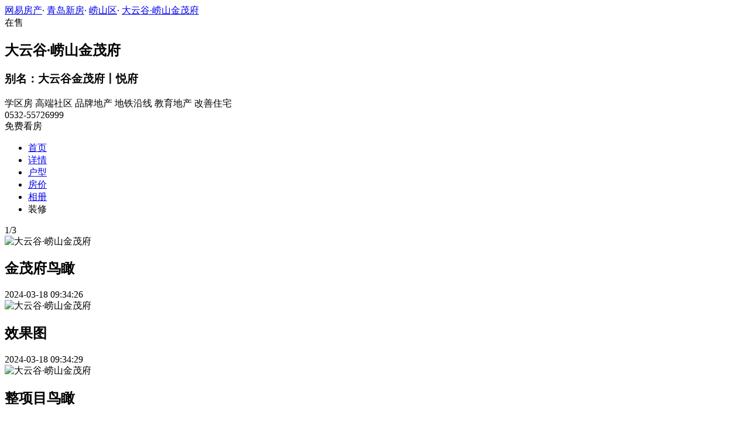

--- FILE ---
content_type: text/html;charset=UTF-8
request_url: https://xf.house.163.com/qd/photo/CKWS.html?name=p031
body_size: 11238
content:

<!DOCTYPE html>
<html>
<head>
    <meta charset="utf-8">
    <meta name="keywords" content="大云谷·崂山金茂府,青岛大云谷·崂山金茂府,大云谷·崂山金茂府交通图,大云谷·崂山金茂府周边配套,大云谷·崂山金茂府项目现场,大云谷·崂山金茂府样板间,大云谷·崂山金茂府平面图,大云谷·崂山金茂府户型图" />
    <meta name="description" content="青岛网易房产为您提供大云谷·崂山金茂府各类图片，如效果图、实景图、交通图、周边配套、项目现场、样板间、平面图、户型图等，让您近距离真实的了解大云谷·崂山金茂府楼盘，买新房尽在青岛网易房产!" />
    <title>大云谷·崂山金茂府_青岛大云谷·崂山金茂府配套实景图，样板间，效果图，户型图_青岛网易房产</title>
    <link rel="stylesheet" href="https://fps-pro.ws.126.net/fps-pro/frontends/lpk_pc/v274/css/common_css.css">
<script src="https://img1.cache.netease.com/f2e/libs/jquery.js" type="text/javascript"></script>
<script type="text/javascript" src="https://fps-pro.ws.126.net/fps-pro/temp/9d7ccb8526368c4bf1f5a0bf0a7376ee/swiper.4.3.0.min.js"></script>
    <link rel="stylesheet" href="https://fps-pro.ws.126.net/fps-pro/frontends/lpk_pc/v274/css/netease_service.css">
<link rel="stylesheet" type="text/css" href="https://fps-pro.ws.126.net/fps-pro/frontends/lpk_pc/v274/css/photo_detail.css">
    <style type="text/css">
        .live-link {display: block;width: 100%;}
        .live-link video {transform: translate(0,-50%);top: 50%;position: absolute;}
        .live-play {width: 80px;height: 80px;background: url(https://fps-pro.ws.126.net/fps-pro/frontends/lpk_touch/v90/images/videop.png);background-size: 100% 100%;position: absolute;left: 50%;margin-left: -40px;top: 50%;margin-top: -40px;}
        .threed-play {width: 80px;height: 80px;background: url(https://fps-pro.ws.126.net/fps-pro/frontends/lpk_touch/v90/images/3d.png);background-size: 100% 100%;position: absolute;left: 50%;margin-left: -40px;top: 50%;margin-top: -40px;}
    </style>
</head>
<body>
<!-- 固顶 fixTop -->
<!--除首页外，其他页面用的顶部-->
<script type="text/javascript" src="//xf.house.163.com/product_house_qd/xf/js/district_qd.js"></script>
<script type="text/javascript" src="//xf.house.163.com/product_house_qd/xf/js/price_qd.js"></script>
<script type="text/javascript" src="//xf.house.163.com/product_house_qd/xf/js/property_qd.js"></script>
<script type="text/javascript" src="//xf.house.163.com/product_house_qd/xf/js/huxing_qd.js"></script>
<script type="text/javascript" src="//xf.house.163.com/product_house_qd/xf/js/subway_qd.js"></script>
<script  type="text/javascript">
    var LPK_INIT_DATA = {
        city: "qd",
        cityChina: "青岛",
        productid: 'CKWS',
        housePrice: "最新报价参考均价36000元/㎡",
        lpTel: '0532-55726999',
        baseDh: '0532-55726999',
        cityTel:'4001-666-163 转 51001',
        productname: '大云谷·崂山金茂府',
        shareImg:'http://pic-bucket.ws.126.net/photo/0210/2024-03-18/ITI7GCGGPVTT0210NOS.jpg?imageView&thumbnail=400y300',
        isDatacenter:'0',
                wxProductCode:'http://house-public.ws.126.net/house-public/3992fc671eadc051ae8b9824a5ac4e3c.jpg?imageView&thumbnail=200z200&quality=100',
                groupBuyCount:"1"
    }
</script>

<div class="headPosition"></div>
<div class="head-box head-box2">

  <div class="top-bread">
    <div class="bleft-bottom">
      <a href="http://qd.house.163.com" target="_blank">网易房产</a><span class="dot">·</span>
      <a href="http://xf.house.163.com/qd/search/0-0-0-0-0-0-0-0-0-1-0-0-0-0-0-0-1-0-0-0-1.html" target="_blank">青岛新房</a><span class="dot">·</span>
      <a href="http://xf.house.163.com/qd/search/15911-0-0-0-0-0-0-0-0-1-0-0-0-0-0-0-1-0-0-0-1.html" target="_blank">崂山区</a><span class="dot">·</span>
            <a href="/qd/CKWS.html" target="_blank" class="last">大云谷·崂山金茂府</a>
    </div>
  </div>

  <div class="lp-head clearfix">
    <div class="lph-left">
      <div class="lp-status "><span>在售</span></div>
      <div class="lpk-name clearfix">
        <h2 class="big-name" title="大云谷·崂山金茂府">大云谷·崂山金茂府</h2>
                <h3 class="alias_name" title="大云谷金茂府丨悦府">别名：大云谷金茂府丨悦府</h3>
              </div>

      <div class="lpk-feature">

                                <span>学区房</span>
                        <span>高端社区</span>
                        <span>品牌地产</span>
                        <span>地铁沿线</span>
                        <span>教育地产</span>
                        <span>改善住宅</span>
                        </div>
    </div>
    <div class="lph-right">
      <div class="lp-tel">0532-55726999</div>
      <div class="btn-sign topSignUp">免费看房</div>
    </div>
  </div>

  <div class="nav-bar">
    <ul class="nav-list clearfix">
      <!--当前tab添加class current-->
      <li class="nav-content" id="topNav1">
        <a class="aNav" href="/qd/CKWS.html">首页</a>
      </li>
      <li class="nav-content" id="topNav2">
        <a class="aNav" href="/qd/housedetail/CKWS.html">详情</a>
      </li>
                  <li class="nav-content" id="topNav4">
        <a class="aNav" href="/qd/photo/view/CKWS.html">户型</a>
      </li>
            <li class="nav-content" id="topNav5" data-flag="1" data-nav="price">
        <a class="aNav" href="/qd/trend/CKWS.html">房价</a>
      </li>
            <li class="nav-content" id="topNav6">
        <a class="aNav" href="/qd/photo/CKWS.html">相册</a>
      </li>
                                    <li class="nav-content zhuangxiuNav" id="topNav10">
        <a class="aNav" target="_blank">装修</a>
      </li>
    </ul>
  </div>
</div>
<!--右侧我要提问弹框 begin-->
<div class="dialog" id="questionDialog" style="display: none;">

    <div class="dialog-con dialog-con1">
        <div class="dialog-tit dialog-tit558">我要提问
            <span class="btn-close"></span></div>
        <div class="dialog-body">
                        <!--提问列表 end-->
            <div class="sendQue-box">
              <textarea name="name" rows="3" cols="80" class="" type="text" maxlength="250" placeholder="请输入您要咨询的问题"></textarea>
              <div class="btn-send">发送</div>
            </div>
            <div class="error-reminds">
                <span class="error-icon"></span>
                <span class="error-words">请输入您要咨询的问题</span>
            </div>
        </div>
    </div>
</div>
<!--右侧我要提问弹框 end-->

<script type="text/javascript">
    if(typeof Calculator !=="undefined"  && (Calculator.pointX === 0 && Calculator.pointY === 0) && document.getElementsByClassName("indexNav7").length > 0 && document.getElementById("topNav7").length > 0){
        document.getElementById("topNav7").style.display="none";
    }
</script>
<script>
    var  headNavIndex= 'topNav6';
    document.getElementById(headNavIndex).setAttribute('class', 'current nav-content');
</script>
<div class="photoDetail clearfix">
    <div class="photoDetail-left">
                                            <div class="photo-con-outer  photo-con-curr " data-conId="1">
                    <div class="photo-con-title clearfix">
                        <div class="photo-num"><span class="photo-curr-num">1</span>/<span class="photo-total-num">3</span></div>
                    </div>
                    <div class="photo-big-img">
                                                    <div class="photo-show  photo-show-curr " data-showId="1" data-url="http://pic-bucket.ws.126.net/photo/0210/2024-03-18/ITI7GCGGPVTT0210NOS.jpg?download=A32AA3EDF7C2C9F3F4618FC78BC19789.jpg">
                                <img src="http://pic-bucket.ws.126.net/photo/0210/2024-03-18/ITI7GCGGPVTT0210NOS.jpg" alt="大云谷·崂山金茂府">
                                <div class="title-outer">
                                    <h2>金茂府鸟瞰</h2>
                                    <div class="photo-dates"><span></span>2024-03-18 09:34:26</div>
                                </div>
                            </div>
                                                                                <div class="photo-show " data-showId="2" data-url="http://pic-bucket.ws.126.net/photo/0210/2024-03-18/ITI7GCGHPVTT0210NOS.jpg?download=212F98FE43C52BEB42EFCD3D5DD94100.jpg">
                                <img src="http://pic-bucket.ws.126.net/photo/0210/2024-03-18/ITI7GCGHPVTT0210NOS.jpg" alt="大云谷·崂山金茂府">
                                <div class="title-outer">
                                    <h2>效果图</h2>
                                    <div class="photo-dates"><span></span>2024-03-18 09:34:29</div>
                                </div>
                            </div>
                                                                                <div class="photo-show " data-showId="3" data-url="http://pic-bucket.ws.126.net/photo/0210/2024-03-18/ITI7GCGIPVTT0210NOS.jpg?download=3CBB93F709162713391A004DA553AB59.jpg">
                                <img src="http://pic-bucket.ws.126.net/photo/0210/2024-03-18/ITI7GCGIPVTT0210NOS.jpg" alt="大云谷·崂山金茂府">
                                <div class="title-outer">
                                    <h2>整项目鸟瞰</h2>
                                    <div class="photo-dates"><span></span>2024-03-18 09:34:29</div>
                                </div>
                            </div>
                                                                            <div class="big-left-arrow big-left-grey-arrow"></div>
                        <div class="big-right-arrow"></div>
                        <div class="icon-outer clearfix">
                            <div class="back-opacity"></div>
                            <a href="#">
                                <div class="download-outer">
                                    <div class="icon-back-opacity"></div>
                                    <span class="download"></span>
                                </div>
                            </a>
                            <div class="blow-up-outer">
                                <div class="icon-back-opacity"></div>
                                <span class="blow-up"></span>
                            </div>
                        </div>
                    </div>
                    <div class="photo-small-img">
                        <div class="outer-box clearfix">
                                                                                            <div class="thumbnail-outer  thumbnail-curr  clearBoth" data-smallId="0">
                                                                <div class="thumbnail  thumbnail-border " data-thumbId="0">
                                    <img src="http://pic-bucket.ws.126.net/photo/0210/2024-03-18/ITI7GCGGPVTT0210NOS.jpg?imageView&thumbnail=400y300" alt="大云谷·崂山金茂府">
                                </div>
                                                                                            <div class="thumbnail " data-thumbId="1">
                                    <img src="http://pic-bucket.ws.126.net/photo/0210/2024-03-18/ITI7GCGHPVTT0210NOS.jpg?imageView&thumbnail=400y300" alt="大云谷·崂山金茂府">
                                </div>
                                                                                            <div class="thumbnail " data-thumbId="2">
                                    <img src="http://pic-bucket.ws.126.net/photo/0210/2024-03-18/ITI7GCGIPVTT0210NOS.jpg?imageView&thumbnail=400y300" alt="大云谷·崂山金茂府">
                                </div>
                                                    </div>
                        </div>
                        <div class="left-arrow">
                            <span></span>
                        </div>
                        <div class="left-white"></div>
                        <div class="right-arrow">
                            <span></span>
                        </div>
                        <div class="right-white"></div>
                    </div>
                </div>
                                                        <div class="photo-con-outer " data-conId="2">
                    <div class="photo-con-title clearfix">
                        <div class="photo-num"><span class="photo-curr-num">1</span>/<span class="photo-total-num">9</span></div>
                    </div>
                    <div class="photo-big-img">
                                                    <div class="photo-show " data-showId="1" data-url="http://pic-bucket.ws.126.net/photo/0210/2024-03-18/ITI7ABHGPVTT0210NOS.jpg?download=073FBEB1E14139DDC0F937DEF243ED4F.jpg">
                                <img src="http://pic-bucket.ws.126.net/photo/0210/2024-03-18/ITI7ABHGPVTT0210NOS.jpg" alt="大云谷·崂山金茂府">
                                <div class="title-outer">
                                    <h2>实景图-1</h2>
                                    <div class="photo-dates"><span></span>2024-03-18 09:31:07</div>
                                </div>
                            </div>
                                                                                <div class="photo-show " data-showId="2" data-url="http://pic-bucket.ws.126.net/photo/0210/2024-03-18/ITI7ABHHPVTT0210NOS.jpg?download=035B1D1DDD74B0876477CB1D8B8E1392.jpg">
                                <img src="http://pic-bucket.ws.126.net/photo/0210/2024-03-18/ITI7ABHHPVTT0210NOS.jpg" alt="大云谷·崂山金茂府">
                                <div class="title-outer">
                                    <h2>实景图-2</h2>
                                    <div class="photo-dates"><span></span>2024-03-18 09:31:07</div>
                                </div>
                            </div>
                                                                                <div class="photo-show " data-showId="3" data-url="http://pic-bucket.ws.126.net/photo/0210/2024-03-18/ITI7ABHIPVTT0210NOS.jpg?download=7DDE93CB23D170491DE689755F665837.jpg">
                                <img src="http://pic-bucket.ws.126.net/photo/0210/2024-03-18/ITI7ABHIPVTT0210NOS.jpg" alt="大云谷·崂山金茂府">
                                <div class="title-outer">
                                    <h2>实景图-3</h2>
                                    <div class="photo-dates"><span></span>2024-03-18 09:31:06</div>
                                </div>
                            </div>
                                                                                <div class="photo-show " data-showId="4" data-url="http://pic-bucket.ws.126.net/photo/0210/2024-03-18/ITI7ABHJPVTT0210NOS.jpg?download=9708604912B146F7B9D15771DDBDF164.jpg">
                                <img src="http://pic-bucket.ws.126.net/photo/0210/2024-03-18/ITI7ABHJPVTT0210NOS.jpg" alt="大云谷·崂山金茂府">
                                <div class="title-outer">
                                    <h2>实景图-4</h2>
                                    <div class="photo-dates"><span></span>2024-03-18 09:31:08</div>
                                </div>
                            </div>
                                                                                <div class="photo-show " data-showId="5" data-url="http://pic-bucket.ws.126.net/photo/0210/2024-03-18/ITI7ABHKPVTT0210NOS.jpg?download=82721A69293E5ECC6B0B8479F027D6CE.jpg">
                                <img src="http://pic-bucket.ws.126.net/photo/0210/2024-03-18/ITI7ABHKPVTT0210NOS.jpg" alt="大云谷·崂山金茂府">
                                <div class="title-outer">
                                    <h2>实景图-5</h2>
                                    <div class="photo-dates"><span></span>2024-03-18 09:31:10</div>
                                </div>
                            </div>
                                                                                <div class="photo-show " data-showId="6" data-url="http://pic-bucket.ws.126.net/photo/0210/2024-03-18/ITI7ABHLPVTT0210NOS.jpg?download=35B3925A2820C1849D70841B0A58DEA3.jpg">
                                <img src="http://pic-bucket.ws.126.net/photo/0210/2024-03-18/ITI7ABHLPVTT0210NOS.jpg" alt="大云谷·崂山金茂府">
                                <div class="title-outer">
                                    <h2>实景图-6</h2>
                                    <div class="photo-dates"><span></span>2024-03-18 09:31:09</div>
                                </div>
                            </div>
                                                                                <div class="photo-show " data-showId="7" data-url="http://pic-bucket.ws.126.net/photo/0210/2024-03-18/ITI7ABHMPVTT0210NOS.jpg?download=B82CCF1AC3B11B02AEEDF5804D635118.jpg">
                                <img src="http://pic-bucket.ws.126.net/photo/0210/2024-03-18/ITI7ABHMPVTT0210NOS.jpg" alt="大云谷·崂山金茂府">
                                <div class="title-outer">
                                    <h2>实景图-7</h2>
                                    <div class="photo-dates"><span></span>2024-03-18 09:31:12</div>
                                </div>
                            </div>
                                                                                <div class="photo-show " data-showId="8" data-url="http://pic-bucket.ws.126.net/photo/0210/2024-03-18/ITI7ABHNPVTT0210NOS.jpg?download=C8869F2000412D53FF8815B6F6933043.jpg">
                                <img src="http://pic-bucket.ws.126.net/photo/0210/2024-03-18/ITI7ABHNPVTT0210NOS.jpg" alt="大云谷·崂山金茂府">
                                <div class="title-outer">
                                    <h2>实景图-8</h2>
                                    <div class="photo-dates"><span></span>2024-03-18 09:31:07</div>
                                </div>
                            </div>
                                                                                <div class="photo-show " data-showId="9" data-url="http://pic-bucket.ws.126.net/photo/0210/2024-03-18/ITI7ABHOPVTT0210NOS.jpg?download=7D305020F681448489EB353AD9EC12AE.jpg">
                                <img src="http://pic-bucket.ws.126.net/photo/0210/2024-03-18/ITI7ABHOPVTT0210NOS.jpg" alt="大云谷·崂山金茂府">
                                <div class="title-outer">
                                    <h2>未标题-2</h2>
                                    <div class="photo-dates"><span></span>2024-03-18 09:31:10</div>
                                </div>
                            </div>
                                                                            <div class="big-left-arrow big-left-grey-arrow"></div>
                        <div class="big-right-arrow"></div>
                        <div class="icon-outer clearfix">
                            <div class="back-opacity"></div>
                            <a href="#">
                                <div class="download-outer">
                                    <div class="icon-back-opacity"></div>
                                    <span class="download"></span>
                                </div>
                            </a>
                            <div class="blow-up-outer">
                                <div class="icon-back-opacity"></div>
                                <span class="blow-up"></span>
                            </div>
                        </div>
                    </div>
                    <div class="photo-small-img">
                        <div class="outer-box clearfix">
                                                                                            <div class="thumbnail-outer  thumbnail-curr  clearBoth" data-smallId="0">
                                                                <div class="thumbnail  thumbnail-border " data-thumbId="0">
                                    <img src="http://pic-bucket.ws.126.net/photo/0210/2024-03-18/ITI7ABHGPVTT0210NOS.jpg?imageView&thumbnail=400y300" alt="大云谷·崂山金茂府">
                                </div>
                                                                                            <div class="thumbnail " data-thumbId="1">
                                    <img src="http://pic-bucket.ws.126.net/photo/0210/2024-03-18/ITI7ABHHPVTT0210NOS.jpg?imageView&thumbnail=400y300" alt="大云谷·崂山金茂府">
                                </div>
                                                                                            <div class="thumbnail " data-thumbId="2">
                                    <img src="http://pic-bucket.ws.126.net/photo/0210/2024-03-18/ITI7ABHIPVTT0210NOS.jpg?imageView&thumbnail=400y300" alt="大云谷·崂山金茂府">
                                </div>
                                                                                            <div class="thumbnail " data-thumbId="3">
                                    <img src="http://pic-bucket.ws.126.net/photo/0210/2024-03-18/ITI7ABHJPVTT0210NOS.jpg?imageView&thumbnail=400y300" alt="大云谷·崂山金茂府">
                                </div>
                                                                                            </div>
                                <div class="thumbnail-outer clearBoth" data-smallId="1">
                                                                <div class="thumbnail " data-thumbId="4">
                                    <img src="http://pic-bucket.ws.126.net/photo/0210/2024-03-18/ITI7ABHKPVTT0210NOS.jpg?imageView&thumbnail=400y300" alt="大云谷·崂山金茂府">
                                </div>
                                                                                            <div class="thumbnail " data-thumbId="5">
                                    <img src="http://pic-bucket.ws.126.net/photo/0210/2024-03-18/ITI7ABHLPVTT0210NOS.jpg?imageView&thumbnail=400y300" alt="大云谷·崂山金茂府">
                                </div>
                                                                                            <div class="thumbnail " data-thumbId="6">
                                    <img src="http://pic-bucket.ws.126.net/photo/0210/2024-03-18/ITI7ABHMPVTT0210NOS.jpg?imageView&thumbnail=400y300" alt="大云谷·崂山金茂府">
                                </div>
                                                                                            <div class="thumbnail " data-thumbId="7">
                                    <img src="http://pic-bucket.ws.126.net/photo/0210/2024-03-18/ITI7ABHNPVTT0210NOS.jpg?imageView&thumbnail=400y300" alt="大云谷·崂山金茂府">
                                </div>
                                                                                            </div>
                                <div class="thumbnail-outer clearBoth" data-smallId="2">
                                                                <div class="thumbnail " data-thumbId="8">
                                    <img src="http://pic-bucket.ws.126.net/photo/0210/2024-03-18/ITI7ABHOPVTT0210NOS.jpg?imageView&thumbnail=400y300" alt="大云谷·崂山金茂府">
                                </div>
                                                    </div>
                        </div>
                        <div class="left-arrow">
                            <span></span>
                        </div>
                        <div class="left-white"></div>
                        <div class="right-arrow">
                            <span></span>
                        </div>
                        <div class="right-white"></div>
                    </div>
                </div>
                                                                                                        <div class="photo-con-outer " data-conId="3">
                    <div class="photo-con-title clearfix">
                        <div class="photo-num"><span class="photo-curr-num">1</span>/<span class="photo-total-num">27</span></div>
                    </div>
                    <div class="photo-big-img">
                                                    <div class="photo-show " data-showId="1" data-url="http://pic-bucket.ws.126.net/photo/0210/2024-03-18/ITI8PQ60PVTP0210NOS.jpg?download=8A50BFFD5CA8260542CF81D4E2517F23.jpg">
                                <img src="http://pic-bucket.ws.126.net/photo/0210/2024-03-18/ITI8PQ60PVTP0210NOS.jpg" alt="大云谷·崂山金茂府">
                                <div class="title-outer">
                                    <h2>144㎡三室样板间-9</h2>
                                    <div class="photo-dates"><span></span>2024-03-18 09:57:14</div>
                                </div>
                            </div>
                                                                                <div class="photo-show " data-showId="2" data-url="http://pic-bucket.ws.126.net/photo/0210/2024-03-18/ITI8PQ62PVTP0210NOS.jpg?download=5DFDDF2451E2485A92EB55385AB68322.jpg">
                                <img src="http://pic-bucket.ws.126.net/photo/0210/2024-03-18/ITI8PQ62PVTP0210NOS.jpg" alt="大云谷·崂山金茂府">
                                <div class="title-outer">
                                    <h2>144㎡三室样板间-11</h2>
                                    <div class="photo-dates"><span></span>2024-03-18 09:57:14</div>
                                </div>
                            </div>
                                                                                <div class="photo-show " data-showId="3" data-url="http://pic-bucket.ws.126.net/photo/0210/2024-03-18/ITI8PQ61PVTP0210NOS.jpg?download=2A8EF994F6490DCC951C0AD6DCA6C62C.jpg">
                                <img src="http://pic-bucket.ws.126.net/photo/0210/2024-03-18/ITI8PQ61PVTP0210NOS.jpg" alt="大云谷·崂山金茂府">
                                <div class="title-outer">
                                    <h2>144㎡三室样板间-10</h2>
                                    <div class="photo-dates"><span></span>2024-03-18 09:57:13</div>
                                </div>
                            </div>
                                                                                <div class="photo-show " data-showId="4" data-url="http://pic-bucket.ws.126.net/photo/0210/2024-03-18/ITI8PQ5SPVTP0210NOS.jpg?download=08832CA16D4651838265A4EF60E9D112.jpg">
                                <img src="http://pic-bucket.ws.126.net/photo/0210/2024-03-18/ITI8PQ5SPVTP0210NOS.jpg" alt="大云谷·崂山金茂府">
                                <div class="title-outer">
                                    <h2>144㎡三室样板间-5</h2>
                                    <div class="photo-dates"><span></span>2024-03-18 09:57:11</div>
                                </div>
                            </div>
                                                                                <div class="photo-show " data-showId="5" data-url="http://pic-bucket.ws.126.net/photo/0210/2024-03-18/ITI8PQ5UPVTP0210NOS.jpg?download=13C8A7425A1ECEEDDBE4733A432D7584.jpg">
                                <img src="http://pic-bucket.ws.126.net/photo/0210/2024-03-18/ITI8PQ5UPVTP0210NOS.jpg" alt="大云谷·崂山金茂府">
                                <div class="title-outer">
                                    <h2>144㎡三室样板间-7</h2>
                                    <div class="photo-dates"><span></span>2024-03-18 09:57:11</div>
                                </div>
                            </div>
                                                                                <div class="photo-show " data-showId="6" data-url="http://pic-bucket.ws.126.net/photo/0210/2024-03-18/ITI8PQ5VPVTP0210NOS.jpg?download=6B608E4F2D73A82ED43F3C5506553ED6.jpg">
                                <img src="http://pic-bucket.ws.126.net/photo/0210/2024-03-18/ITI8PQ5VPVTP0210NOS.jpg" alt="大云谷·崂山金茂府">
                                <div class="title-outer">
                                    <h2>144㎡三室样板间-8</h2>
                                    <div class="photo-dates"><span></span>2024-03-18 09:57:11</div>
                                </div>
                            </div>
                                                                                <div class="photo-show " data-showId="7" data-url="http://pic-bucket.ws.126.net/photo/0210/2024-03-18/ITI8PQ5QPVTP0210NOS.jpg?download=12DAB1167F2940508DEC16CBA98C5FFC.jpg">
                                <img src="http://pic-bucket.ws.126.net/photo/0210/2024-03-18/ITI8PQ5QPVTP0210NOS.jpg" alt="大云谷·崂山金茂府">
                                <div class="title-outer">
                                    <h2>144㎡三室样板间-3</h2>
                                    <div class="photo-dates"><span></span>2024-03-18 09:57:07</div>
                                </div>
                            </div>
                                                                                <div class="photo-show " data-showId="8" data-url="http://pic-bucket.ws.126.net/photo/0210/2024-03-18/ITI8PQ5PPVTP0210NOS.jpg?download=BB751284C2F32812EF57B2F86A1A5245.jpg">
                                <img src="http://pic-bucket.ws.126.net/photo/0210/2024-03-18/ITI8PQ5PPVTP0210NOS.jpg" alt="大云谷·崂山金茂府">
                                <div class="title-outer">
                                    <h2>144㎡三室样板间-2</h2>
                                    <div class="photo-dates"><span></span>2024-03-18 09:57:05</div>
                                </div>
                            </div>
                                                                                <div class="photo-show " data-showId="9" data-url="http://pic-bucket.ws.126.net/photo/0210/2024-03-18/ITI8PQ5TPVTP0210NOS.jpg?download=7A840D315DD54F6A102C46C32DDF9544.jpg">
                                <img src="http://pic-bucket.ws.126.net/photo/0210/2024-03-18/ITI8PQ5TPVTP0210NOS.jpg" alt="大云谷·崂山金茂府">
                                <div class="title-outer">
                                    <h2>144㎡三室样板间-6</h2>
                                    <div class="photo-dates"><span></span>2024-03-18 09:57:05</div>
                                </div>
                            </div>
                                                                                <div class="photo-show " data-showId="10" data-url="http://pic-bucket.ws.126.net/photo/0210/2024-03-18/ITI8PQ5RPVTP0210NOS.jpg?download=053FDAEDC80502CDDF9834F9A81CC5AD.jpg">
                                <img src="http://pic-bucket.ws.126.net/photo/0210/2024-03-18/ITI8PQ5RPVTP0210NOS.jpg" alt="大云谷·崂山金茂府">
                                <div class="title-outer">
                                    <h2>144㎡三室样板间-4</h2>
                                    <div class="photo-dates"><span></span>2024-03-18 09:57:04</div>
                                </div>
                            </div>
                                                                                <div class="photo-show " data-showId="11" data-url="http://pic-bucket.ws.126.net/photo/0210/2024-03-18/ITI8PQ5OPVTP0210NOS.jpg?download=0EEC555472A27F784CBFBE0EB261E901.jpg">
                                <img src="http://pic-bucket.ws.126.net/photo/0210/2024-03-18/ITI8PQ5OPVTP0210NOS.jpg" alt="大云谷·崂山金茂府">
                                <div class="title-outer">
                                    <h2>144㎡三室样板间-1</h2>
                                    <div class="photo-dates"><span></span>2024-03-18 09:57:03</div>
                                </div>
                            </div>
                                                                                <div class="photo-show " data-showId="12" data-url="http://pic-bucket.ws.126.net/photo/0210/2024-03-18/ITI88J1OPVTQ0210NOS.jpg?download=D6DF897207FD79A57DC76B3D541A0425.jpg">
                                <img src="http://pic-bucket.ws.126.net/photo/0210/2024-03-18/ITI88J1OPVTQ0210NOS.jpg" alt="大云谷·崂山金茂府">
                                <div class="title-outer">
                                    <h2>143㎡四室样板间-9</h2>
                                    <div class="photo-dates"><span></span>2024-03-18 09:47:54</div>
                                </div>
                            </div>
                                                                                <div class="photo-show " data-showId="13" data-url="http://pic-bucket.ws.126.net/photo/0210/2024-03-18/ITI88J1KPVTQ0210NOS.jpg?download=1E28D75192B3CDC7B616702BCAE1C098.jpg">
                                <img src="http://pic-bucket.ws.126.net/photo/0210/2024-03-18/ITI88J1KPVTQ0210NOS.jpg" alt="大云谷·崂山金茂府">
                                <div class="title-outer">
                                    <h2>143㎡四室样板间-5</h2>
                                    <div class="photo-dates"><span></span>2024-03-18 09:47:52</div>
                                </div>
                            </div>
                                                                                <div class="photo-show " data-showId="14" data-url="http://pic-bucket.ws.126.net/photo/0210/2024-03-18/ITI88J1NPVTQ0210NOS.jpg?download=344F17A56A3395F987523DEDB020353D.jpg">
                                <img src="http://pic-bucket.ws.126.net/photo/0210/2024-03-18/ITI88J1NPVTQ0210NOS.jpg" alt="大云谷·崂山金茂府">
                                <div class="title-outer">
                                    <h2>143㎡四室样板间-8</h2>
                                    <div class="photo-dates"><span></span>2024-03-18 09:47:52</div>
                                </div>
                            </div>
                                                                                <div class="photo-show " data-showId="15" data-url="http://pic-bucket.ws.126.net/photo/0210/2024-03-18/ITI88J1PPVTQ0210NOS.jpg?download=E814E1B47B9859D90DEB54886828DE39.jpg">
                                <img src="http://pic-bucket.ws.126.net/photo/0210/2024-03-18/ITI88J1PPVTQ0210NOS.jpg" alt="大云谷·崂山金茂府">
                                <div class="title-outer">
                                    <h2>143㎡四室样板间-10</h2>
                                    <div class="photo-dates"><span></span>2024-03-18 09:47:52</div>
                                </div>
                            </div>
                                                                                <div class="photo-show " data-showId="16" data-url="http://pic-bucket.ws.126.net/photo/0210/2024-03-18/ITI88J1HPVTQ0210NOS.jpg?download=C72F39C0FFFD0C976AB0AE28B4514498.jpg">
                                <img src="http://pic-bucket.ws.126.net/photo/0210/2024-03-18/ITI88J1HPVTQ0210NOS.jpg" alt="大云谷·崂山金茂府">
                                <div class="title-outer">
                                    <h2>143㎡四室样板间-2</h2>
                                    <div class="photo-dates"><span></span>2024-03-18 09:47:47</div>
                                </div>
                            </div>
                                                                                <div class="photo-show " data-showId="17" data-url="http://pic-bucket.ws.126.net/photo/0210/2024-03-18/ITI88J1LPVTQ0210NOS.jpg?download=BE55149E9358BFD5F81A0256641B68E0.jpg">
                                <img src="http://pic-bucket.ws.126.net/photo/0210/2024-03-18/ITI88J1LPVTQ0210NOS.jpg" alt="大云谷·崂山金茂府">
                                <div class="title-outer">
                                    <h2>143㎡四室样板间-6</h2>
                                    <div class="photo-dates"><span></span>2024-03-18 09:47:46</div>
                                </div>
                            </div>
                                                                                <div class="photo-show " data-showId="18" data-url="http://pic-bucket.ws.126.net/photo/0210/2024-03-18/ITI88J1GPVTQ0210NOS.jpg?download=B4D4F700A5F260FE7F70A05C556DE5E5.jpg">
                                <img src="http://pic-bucket.ws.126.net/photo/0210/2024-03-18/ITI88J1GPVTQ0210NOS.jpg" alt="大云谷·崂山金茂府">
                                <div class="title-outer">
                                    <h2>143㎡四室样板间-1</h2>
                                    <div class="photo-dates"><span></span>2024-03-18 09:47:45</div>
                                </div>
                            </div>
                                                                                <div class="photo-show " data-showId="19" data-url="http://pic-bucket.ws.126.net/photo/0210/2024-03-18/ITI88J1IPVTQ0210NOS.jpg?download=A7538883406325B4D077C45FB686AC4B.jpg">
                                <img src="http://pic-bucket.ws.126.net/photo/0210/2024-03-18/ITI88J1IPVTQ0210NOS.jpg" alt="大云谷·崂山金茂府">
                                <div class="title-outer">
                                    <h2>143㎡四室样板间-3</h2>
                                    <div class="photo-dates"><span></span>2024-03-18 09:47:45</div>
                                </div>
                            </div>
                                                                                <div class="photo-show " data-showId="20" data-url="http://pic-bucket.ws.126.net/photo/0210/2024-03-18/ITI88J1JPVTQ0210NOS.jpg?download=966C902D6CFB63C878561FDB68B07454.jpg">
                                <img src="http://pic-bucket.ws.126.net/photo/0210/2024-03-18/ITI88J1JPVTQ0210NOS.jpg" alt="大云谷·崂山金茂府">
                                <div class="title-outer">
                                    <h2>143㎡四室样板间-4</h2>
                                    <div class="photo-dates"><span></span>2024-03-18 09:47:45</div>
                                </div>
                            </div>
                                                                                <div class="photo-show " data-showId="21" data-url="http://pic-bucket.ws.126.net/photo/0210/2024-03-18/ITI88J1MPVTQ0210NOS.jpg?download=F2507BE1D6B05F1992BF572D573FC101.jpg">
                                <img src="http://pic-bucket.ws.126.net/photo/0210/2024-03-18/ITI88J1MPVTQ0210NOS.jpg" alt="大云谷·崂山金茂府">
                                <div class="title-outer">
                                    <h2>143㎡四室样板间-7</h2>
                                    <div class="photo-dates"><span></span>2024-03-18 09:47:45</div>
                                </div>
                            </div>
                                                                                <div class="photo-show " data-showId="22" data-url="http://pic-bucket.ws.126.net/photo/0210/2024-03-18/ITI7NK1JPVTQ0210NOS.jpg?download=AC5E7E01AE5A45E80E82EF5C1AA80C82.jpg">
                                <img src="http://pic-bucket.ws.126.net/photo/0210/2024-03-18/ITI7NK1JPVTQ0210NOS.jpg" alt="大云谷·崂山金茂府">
                                <div class="title-outer">
                                    <h2>164㎡四室样板间-4</h2>
                                    <div class="photo-dates"><span></span>2024-03-18 09:38:30</div>
                                </div>
                            </div>
                                                                                <div class="photo-show " data-showId="23" data-url="http://pic-bucket.ws.126.net/photo/0210/2024-03-18/ITI7NK1GPVTQ0210NOS.jpg?download=39CC9660A6E22F4524B70B942A3F7069.jpg">
                                <img src="http://pic-bucket.ws.126.net/photo/0210/2024-03-18/ITI7NK1GPVTQ0210NOS.jpg" alt="大云谷·崂山金茂府">
                                <div class="title-outer">
                                    <h2>164㎡四室样板间-1</h2>
                                    <div class="photo-dates"><span></span>2024-03-18 09:38:29</div>
                                </div>
                            </div>
                                                                                <div class="photo-show " data-showId="24" data-url="http://pic-bucket.ws.126.net/photo/0210/2024-03-18/ITI7NK1IPVTQ0210NOS.jpg?download=AACB571CC675636AF8C7B5214B9868A9.jpg">
                                <img src="http://pic-bucket.ws.126.net/photo/0210/2024-03-18/ITI7NK1IPVTQ0210NOS.jpg" alt="大云谷·崂山金茂府">
                                <div class="title-outer">
                                    <h2>164㎡四室样板间-3</h2>
                                    <div class="photo-dates"><span></span>2024-03-18 09:38:29</div>
                                </div>
                            </div>
                                                                                <div class="photo-show " data-showId="25" data-url="http://pic-bucket.ws.126.net/photo/0210/2024-03-18/ITI7NK1KPVTQ0210NOS.jpg?download=5E0ECC395D3CEB5FBF6E8AB27F8C47A8.jpg">
                                <img src="http://pic-bucket.ws.126.net/photo/0210/2024-03-18/ITI7NK1KPVTQ0210NOS.jpg" alt="大云谷·崂山金茂府">
                                <div class="title-outer">
                                    <h2>164㎡四室样板间-5</h2>
                                    <div class="photo-dates"><span></span>2024-03-18 09:38:29</div>
                                </div>
                            </div>
                                                                                <div class="photo-show " data-showId="26" data-url="http://pic-bucket.ws.126.net/photo/0210/2024-03-18/ITI7NK1LPVTQ0210NOS.jpg?download=73D7DDFECA0148CB607BC5CDC814C659.jpg">
                                <img src="http://pic-bucket.ws.126.net/photo/0210/2024-03-18/ITI7NK1LPVTQ0210NOS.jpg" alt="大云谷·崂山金茂府">
                                <div class="title-outer">
                                    <h2>164㎡四室样板间-6</h2>
                                    <div class="photo-dates"><span></span>2024-03-18 09:38:29</div>
                                </div>
                            </div>
                                                                                <div class="photo-show " data-showId="27" data-url="http://pic-bucket.ws.126.net/photo/0210/2024-03-18/ITI7NK1HPVTQ0210NOS.jpg?download=83E80855822F4ED84DD652B6CEF135C5.jpg">
                                <img src="http://pic-bucket.ws.126.net/photo/0210/2024-03-18/ITI7NK1HPVTQ0210NOS.jpg" alt="大云谷·崂山金茂府">
                                <div class="title-outer">
                                    <h2>164㎡四室样板间-2</h2>
                                    <div class="photo-dates"><span></span>2024-03-18 09:38:28</div>
                                </div>
                            </div>
                                                                            <div class="big-left-arrow big-left-grey-arrow"></div>
                        <div class="big-right-arrow"></div>
                        <div class="icon-outer clearfix">
                            <div class="back-opacity"></div>
                            <a href="#">
                                <div class="download-outer">
                                    <div class="icon-back-opacity"></div>
                                    <span class="download"></span>
                                </div>
                            </a>
                            <div class="blow-up-outer">
                                <div class="icon-back-opacity"></div>
                                <span class="blow-up"></span>
                            </div>
                        </div>
                    </div>
                    <div class="photo-small-img">
                        <div class="outer-box clearfix">
                                                                                            <div class="thumbnail-outer  thumbnail-curr  clearBoth" data-smallId="0">
                                                                <div class="thumbnail  thumbnail-border " data-thumbId="0">
                                    <img src="http://pic-bucket.ws.126.net/photo/0210/2024-03-18/ITI8PQ60PVTP0210NOS.jpg?imageView&thumbnail=400y300" alt="大云谷·崂山金茂府">
                                </div>
                                                                                            <div class="thumbnail " data-thumbId="1">
                                    <img src="http://pic-bucket.ws.126.net/photo/0210/2024-03-18/ITI8PQ62PVTP0210NOS.jpg?imageView&thumbnail=400y300" alt="大云谷·崂山金茂府">
                                </div>
                                                                                            <div class="thumbnail " data-thumbId="2">
                                    <img src="http://pic-bucket.ws.126.net/photo/0210/2024-03-18/ITI8PQ61PVTP0210NOS.jpg?imageView&thumbnail=400y300" alt="大云谷·崂山金茂府">
                                </div>
                                                                                            <div class="thumbnail " data-thumbId="3">
                                    <img src="http://pic-bucket.ws.126.net/photo/0210/2024-03-18/ITI8PQ5SPVTP0210NOS.jpg?imageView&thumbnail=400y300" alt="大云谷·崂山金茂府">
                                </div>
                                                                                            </div>
                                <div class="thumbnail-outer clearBoth" data-smallId="1">
                                                                <div class="thumbnail " data-thumbId="4">
                                    <img src="http://pic-bucket.ws.126.net/photo/0210/2024-03-18/ITI8PQ5UPVTP0210NOS.jpg?imageView&thumbnail=400y300" alt="大云谷·崂山金茂府">
                                </div>
                                                                                            <div class="thumbnail " data-thumbId="5">
                                    <img src="http://pic-bucket.ws.126.net/photo/0210/2024-03-18/ITI8PQ5VPVTP0210NOS.jpg?imageView&thumbnail=400y300" alt="大云谷·崂山金茂府">
                                </div>
                                                                                            <div class="thumbnail " data-thumbId="6">
                                    <img src="http://pic-bucket.ws.126.net/photo/0210/2024-03-18/ITI8PQ5QPVTP0210NOS.jpg?imageView&thumbnail=400y300" alt="大云谷·崂山金茂府">
                                </div>
                                                                                            <div class="thumbnail " data-thumbId="7">
                                    <img src="http://pic-bucket.ws.126.net/photo/0210/2024-03-18/ITI8PQ5PPVTP0210NOS.jpg?imageView&thumbnail=400y300" alt="大云谷·崂山金茂府">
                                </div>
                                                                                            </div>
                                <div class="thumbnail-outer clearBoth" data-smallId="2">
                                                                <div class="thumbnail " data-thumbId="8">
                                    <img src="http://pic-bucket.ws.126.net/photo/0210/2024-03-18/ITI8PQ5TPVTP0210NOS.jpg?imageView&thumbnail=400y300" alt="大云谷·崂山金茂府">
                                </div>
                                                                                            <div class="thumbnail " data-thumbId="9">
                                    <img src="http://pic-bucket.ws.126.net/photo/0210/2024-03-18/ITI8PQ5RPVTP0210NOS.jpg?imageView&thumbnail=400y300" alt="大云谷·崂山金茂府">
                                </div>
                                                                                            <div class="thumbnail " data-thumbId="10">
                                    <img src="http://pic-bucket.ws.126.net/photo/0210/2024-03-18/ITI8PQ5OPVTP0210NOS.jpg?imageView&thumbnail=400y300" alt="大云谷·崂山金茂府">
                                </div>
                                                                                            <div class="thumbnail " data-thumbId="11">
                                    <img src="http://pic-bucket.ws.126.net/photo/0210/2024-03-18/ITI88J1OPVTQ0210NOS.jpg?imageView&thumbnail=400y300" alt="大云谷·崂山金茂府">
                                </div>
                                                                                            </div>
                                <div class="thumbnail-outer clearBoth" data-smallId="3">
                                                                <div class="thumbnail " data-thumbId="12">
                                    <img src="http://pic-bucket.ws.126.net/photo/0210/2024-03-18/ITI88J1KPVTQ0210NOS.jpg?imageView&thumbnail=400y300" alt="大云谷·崂山金茂府">
                                </div>
                                                                                            <div class="thumbnail " data-thumbId="13">
                                    <img src="http://pic-bucket.ws.126.net/photo/0210/2024-03-18/ITI88J1NPVTQ0210NOS.jpg?imageView&thumbnail=400y300" alt="大云谷·崂山金茂府">
                                </div>
                                                                                            <div class="thumbnail " data-thumbId="14">
                                    <img src="http://pic-bucket.ws.126.net/photo/0210/2024-03-18/ITI88J1PPVTQ0210NOS.jpg?imageView&thumbnail=400y300" alt="大云谷·崂山金茂府">
                                </div>
                                                                                            <div class="thumbnail " data-thumbId="15">
                                    <img src="http://pic-bucket.ws.126.net/photo/0210/2024-03-18/ITI88J1HPVTQ0210NOS.jpg?imageView&thumbnail=400y300" alt="大云谷·崂山金茂府">
                                </div>
                                                                                            </div>
                                <div class="thumbnail-outer clearBoth" data-smallId="4">
                                                                <div class="thumbnail " data-thumbId="16">
                                    <img src="http://pic-bucket.ws.126.net/photo/0210/2024-03-18/ITI88J1LPVTQ0210NOS.jpg?imageView&thumbnail=400y300" alt="大云谷·崂山金茂府">
                                </div>
                                                                                            <div class="thumbnail " data-thumbId="17">
                                    <img src="http://pic-bucket.ws.126.net/photo/0210/2024-03-18/ITI88J1GPVTQ0210NOS.jpg?imageView&thumbnail=400y300" alt="大云谷·崂山金茂府">
                                </div>
                                                                                            <div class="thumbnail " data-thumbId="18">
                                    <img src="http://pic-bucket.ws.126.net/photo/0210/2024-03-18/ITI88J1IPVTQ0210NOS.jpg?imageView&thumbnail=400y300" alt="大云谷·崂山金茂府">
                                </div>
                                                                                            <div class="thumbnail " data-thumbId="19">
                                    <img src="http://pic-bucket.ws.126.net/photo/0210/2024-03-18/ITI88J1JPVTQ0210NOS.jpg?imageView&thumbnail=400y300" alt="大云谷·崂山金茂府">
                                </div>
                                                                                            </div>
                                <div class="thumbnail-outer clearBoth" data-smallId="5">
                                                                <div class="thumbnail " data-thumbId="20">
                                    <img src="http://pic-bucket.ws.126.net/photo/0210/2024-03-18/ITI88J1MPVTQ0210NOS.jpg?imageView&thumbnail=400y300" alt="大云谷·崂山金茂府">
                                </div>
                                                                                            <div class="thumbnail " data-thumbId="21">
                                    <img src="http://pic-bucket.ws.126.net/photo/0210/2024-03-18/ITI7NK1JPVTQ0210NOS.jpg?imageView&thumbnail=400y300" alt="大云谷·崂山金茂府">
                                </div>
                                                                                            <div class="thumbnail " data-thumbId="22">
                                    <img src="http://pic-bucket.ws.126.net/photo/0210/2024-03-18/ITI7NK1GPVTQ0210NOS.jpg?imageView&thumbnail=400y300" alt="大云谷·崂山金茂府">
                                </div>
                                                                                            <div class="thumbnail " data-thumbId="23">
                                    <img src="http://pic-bucket.ws.126.net/photo/0210/2024-03-18/ITI7NK1IPVTQ0210NOS.jpg?imageView&thumbnail=400y300" alt="大云谷·崂山金茂府">
                                </div>
                                                                                            </div>
                                <div class="thumbnail-outer clearBoth" data-smallId="6">
                                                                <div class="thumbnail " data-thumbId="24">
                                    <img src="http://pic-bucket.ws.126.net/photo/0210/2024-03-18/ITI7NK1KPVTQ0210NOS.jpg?imageView&thumbnail=400y300" alt="大云谷·崂山金茂府">
                                </div>
                                                                                            <div class="thumbnail " data-thumbId="25">
                                    <img src="http://pic-bucket.ws.126.net/photo/0210/2024-03-18/ITI7NK1LPVTQ0210NOS.jpg?imageView&thumbnail=400y300" alt="大云谷·崂山金茂府">
                                </div>
                                                                                            <div class="thumbnail " data-thumbId="26">
                                    <img src="http://pic-bucket.ws.126.net/photo/0210/2024-03-18/ITI7NK1HPVTQ0210NOS.jpg?imageView&thumbnail=400y300" alt="大云谷·崂山金茂府">
                                </div>
                                                    </div>
                        </div>
                        <div class="left-arrow">
                            <span></span>
                        </div>
                        <div class="left-white"></div>
                        <div class="right-arrow">
                            <span></span>
                        </div>
                        <div class="right-white"></div>
                    </div>
                </div>
                                                                            
        
        <!--新增项目资质认证-->
        
                                <a href="/qd/photo/list/CKWS.html" class="watch-more">查看全部</a>
    </div>
    <div class="photoDetail-right">
        <div class="photo-list">
            <h2>大云谷·崂山金茂府相册</h2>
                                                <div class="jumpImg1 photo-nav  photo-nav-curr " data-listId="0" data-pname="p035">
                        <div>效果图</div>
                        <div class="num">[3张]</div>
                    </div>
                                                                        <div class="jumpImg2 photo-nav " data-listId="1" data-pname="p031">
                        <div>实景图</div>
                        <div class="num">[9张]</div>
                    </div>
                                                                                                                                        <div class="jumpImg7 photo-nav " data-listId="2" data-pname="c01">
                        <div>样板间</div>
                        <div class="num">[27张]</div>
                    </div>
                                    
                <!--新增项目资质认证-->
                                                                
                                    <a href="/qd/photo/view/CKWS.html">
                        <div class="jumpImg9 photo-nav " data-listId="3" data-pname="p02">
                            <div>户型图</div>
                            <div class="num">[9张]</div>
                        </div>
                    </a>
                                                
        </div>
        <div class="line-bar"></div>
<div class="netease-service">
    <div class="title-outer clearfix">
        <div class="title">网易房产</div>
        <div class="sign-up-num"><span></span>人已获取优惠</div>
    </div>
    <div class="tip">免费获取  网易房产楼盘专属优惠</div>
    <div class="buy-btn">
        <input type="text" class="mobile" placeholder="请输入您的联系方式">
        <span class="btn-netease-submit">立即抢购</span>
    </div>
</div>

    </div>
</div>
<div class="photo-mask">
    <div class="img-outer-back"></div>
    <div class="img-outer">
        <img src="http://fps-pro.ws.126.net/fps-pro/temp/79b420bc5439412125c803e8364f13fc/huxing.png">
    </div>
    <span></span>
</div>
<div class="rightNav-box">
  <ul class="rightNav-list">
    <li class="login-btn aRightNav" title="登录">
      <p class="name">登录</p>
    </li>
    <li class="logout-btn aRightNav" title="退出">
      <p class="name"><span></span><br/>退出</p>
    </li>
    <li class="wx-code aRightNav" title="微信小程序">
      <i></i>
      <p class="name">小程序</p>
      <div class="wx-box">
        <span class="arrow"></span>
        <img src="" /><div class="txt"><p><span>严选好房</span>小程序</p><p>微信扫码</p><p>直接严选好房</p></div>
      </div>
    </li>
    <li class="ewm aRightNav" title="扫码查看">
      <i></i>
      <p class="name">网页</p>
      <div class="ewm-box">
        <span class="arrow"></span>
        <div id="qrcode1" class="qrcode">
        </div>
        <p class="ewm-tit1"><i></i>扫一扫</p>
        <p class="ewm-tit2">手机查看更方便</p>
      </div>
    </li>
    <li class="calculator aRightNav" title="房贷计算器">
      <a href="#calculatorbox"><i></i><p class="name">房贷</p></a>
    </li>
    <!-- <li class="houseCenter aRightNav" title="选房中心">
      <i></i>
    </li> -->
    <li class="vs aRightNav" title="楼盘对比">
      <i></i>
      <p class="name">对比</p>
      <div class="lppk-box">
        <span class="arrow"></span>
        <span class="close"></span>
        <div class="h2-tit">楼盘对比(<span class="curNum">1</span>/4)<span class="clear"><span class="clear-icon"></span>清空</span></div>

        <ul class="sel-lp-box">
          <!-- <li title="新光大中心" house-id="BZLI">新光大中心<span></span></li> -->
        </ul>

        <div class="input-row">
         <input class="lpSearchTxt inp" value="请输入您要对比的楼盘" type="text">

         <ul class="lpsearch-list">
           <!-- <li title="新光大中心" house-id="BZLI">新光大中3909<span class="add-lp">+</span></li> -->
         </ul>
        </div>
        <div class="btn-pk">开始对比</div>
        <div class="error-reminds"><span class="error-icon"></span><span class="error-words">请输入正确手机号</span></div>
         <div class="histroy">
           <div class="his-tit">浏览过的楼盘</div>
           <div class="his-list clearfix">
            <!-- <span class="aHis" title="新光大中心" house-id="BRQf">新光大<span class="add">+</span></span> -->
            </div>
         </div>
      </div>
    </li>
    <li class="kf aRightNav" title="在线咨询">
      <i></i>
      <p class="name">客服</p>
      <div class="qp"></div>
    </li>
    <!-- <li class="question aRightNav" title="提问">
      <i></i>
    </li> -->
    <li class="collect aRightNav">
      <i></i>
      <p class="name">收藏</p>
      <div class="collect-box"><span class="arrow"></span><span class="collect-txt">Ctrl+D收藏到书签栏</span></div>
    </li>
    <li class="share aRightNav" title="分享">
      <i class="share-icon"></i>
      <p class="name">分享</p>
      <div class="share-box">
        <div class="share-box2">
          <span class="arrow"></span>
          <ul class="share-list">
            <li class="wx mr30" title="微信好友" data-type="wx">
              <div class="ewm-box">
                <span class="arrow"></span>
                <div id="qrcode2" class="qrcode"></div>
                <p class="ewm-tit1"><i></i>扫一扫</p>
                <p class="ewm-tit2">手机查看更方便</p>
              </div>
              <div class="bg"></div><div class="icon"></div>微信好友</li>
            <li class="qqfriend mr30" title="QQ好友" data-type="qqfriend"><div class="bg"></div><div class="icon"></div>QQ好友</li>
            <li class="qqzone" title="QQ空间" data-type="qqzone"><div class="bg"></div><div class="icon"></div>QQ空间</li>
            <li class="sina mr30" title="新浪微博" data-type="sina"><div class="bg"></div><div class="icon"></div>新浪微博</li>
            <li class="yinxin" title="易信" data-type="yinxin"><div class="bg"></div><div class="icon"></div>易&nbsp;&nbsp;信</li>
            <li class="clear"></li>
          </ul>
        </div>
      </div>
    </li>
    <!-- <li class="feedback feedback-btn aRightNav" title="报错">
      <i></i>
      <p class="name">反馈</p>
    </li> -->
    <li class="toTop aRightNav">
      <i></i>
    </li>
  </ul>
</div>
<div id="puzzle"></div>

<!--公共底部 黑色部分-->
<div class="common-footer">
  <div class="houseFootNav">
    <div class="housenav_head">楼盘导航</div>
    <table class="housenav_table">
      <tr class="footArea">
        <td class="td1">区域：</td>
        <td>
          <div class="foot-district" ziduanName="district">
            <!-- <span>不限</span>
            <span>石景山</span> -->
          </div>
          <div class="second-district" ziduanName="districtSecond">

            <!-- <span>不限</span>
            <span>石景山</span> -->
          </div>
        </td>
      </tr>
      <tr class="footPrice">
        <td class="td1">价格：</td>
        <td>
          <div class="foot-price" ziduanName="price">
            <!-- <span>不限</span>
            <span>10000以下</span> -->
          </div>
        </td>
      </tr>
      <tr class="footType">
        <td class="td1">类型：</td>
        <td>
          <div class="foot-property" ziduanName="property">
            <!-- <span>不限</span>
            <span>住宅</span> -->
          </div>
        </td>
      </tr>
      <tr class="footHuxing">
        <td class="td1">户型：</td>
        <td>
          <div class="foot-huxing"  ziduanName="huxing">
            <!-- <span>不限</span>
            <span>一居</span> -->
          </div>
        </td>
      </tr>
      <tr class="footSubWay">
        <td class="td1">地铁：</td>
        <td>
          <div class="foot-subway" ziduanName="subway">
            <!-- <span>不限</span>
            <span>昌平线</span> -->
          </div>
        </td>
      </tr>
    </table>
    <div class="disclaimer">
      <div class="dis-tit">网易声明</div>
      <div class="dis-con">本页面旨在为广大网友提供更多信息服务，不声明或保证所提供信息的准确性和完整性，所有内容亦不表明本网站之观点或意见，仅供参考和借鉴。购房者在购房时仍需慎重考虑，参考本站信息进行房产交易等行为所造成的任何后果与本网站无关，风险自担。</div>
    </div>
  </div>
</div>

<!--网易公有尾部 begin-->
<div class="N-nav-bottom">
    <div class="N-nav-bottom-main">
    	<div class="ntes_foot_link">
      	<span class="N-nav-bottom-copyright"><span class="N-nav-bottom-copyright-icon">&copy;</span> 1997-<span class="copyright-year">2017</span> 网易公司版权所有</span>
      	<a href="http://corp.163.com/">About NetEase</a> |
      	<a href="http://gb.corp.163.com/gb/about/overview.html">公司简介</a> |
      	<a href="http://gb.corp.163.com/gb/contactus.html">联系方法</a> |
      	<a href="http://corp.163.com/gb/job/job.html">招聘信息</a> |
      	<a href="http://help.163.com/ ">客户服务</a> |
      	<a href="https://corp.163.com/gb/legal.html">隐私政策</a> |
      	<!-- <a href="http://emarketing.163.com/">广告服务</a> | -->
      	<a href="http://sitemap.163.com/">网站地图</a> |
      	<a href="http://jubao.aq.163.com/">不良信息举报</a>
      </div>
    </div>
</div>
<!--网易公有尾部 end-->

<script src="https://fps-pro.ws.126.net/fps-pro/frontends/libs/jquery/jquery.cookie-1.4.1.js"></script>
<script src="//img1.cache.netease.com/f2e/house/resold/components/qrcode.1125509.min.js"></script>
<!-- <script src="http://img1.cache.netease.com/cnews/js/ntes_jslib_1.x.js" type="text/javascript"></script> -->
<script type="text/javascript" src="//img3.cache.netease.com/common/share/yixin/b02/yixin.min.js"></script>
<script src="//img1.cache.netease.com/f2e/house/index2016/js/house-slider.1.0.1034528.min.js"  type="text/javascript"></script>
<script src="//fps-pro.ws.126.net/fps-pro/frontends/common/login-beta/js/puzzle.js?v=3"></script> 
<script src="https://fps-pro.ws.126.net/fps-pro/frontends/lpk_pc/v274/js/common.js" type="text/javascript"></script>
<!--章鱼代码 begin-->
<noscript>
    <img src="//163.wrating.com/a.gif?c=860010-0502010100" width="1" height="1" />
</noscript>

<!-- big data statistics -->
<!-- big data analysis -->
<script src="//static.ws.126.net/f2e/products/analysis/js/analysis.350ctAoOoFtN.13.js"></script>

<!--章鱼代码 end-->
<script src="//static.ws.126.net/163/frontend/libs/antanalysis.min.js"></script>
<script src="//static.ws.126.net/163/frontend/antnest/NTM-9X2F9177-22.js"></script>

<script src="//fps-pro.ws.126.net/fps-pro/temp/18eef6213794b323dc031fbb216226b1/jqueryXdominRequest.js"  type="text/javascript"></script>
<script src="https://fps-pro.ws.126.net/fps-pro/frontends/lpk_pc/v274/js/netease_service.js" type="text/javascript"></script>
<script type="text/javascript" src="https://fps-pro.ws.126.net/fps-pro/frontends/lpk_pc/v274/js/photo_detail.js"></script>


<!--HubbleAnalysis-->
<script type="text/javascript">
    (function(document,datracker,root){function loadJsSDK(){var script,first_script;script=document.createElement("script");script.type="text/javascript";script.async=true;script.src="https://hubble-js-bucket.nosdn.127.net/DATracker.globals.1.6.10.js";first_script=document.getElementsByTagName("script")[0];first_script.parentNode.insertBefore(script,first_script)}if(!datracker["__SV"]){var win=window;var gen_fn,functions,i,lib_name="DATracker";window[lib_name]=datracker;datracker["_i"]=[];datracker["init"]=function(token,config,name){var target=datracker;if(typeof(name)!=="undefined"){target=datracker[name]=[]}else{name=lib_name}target["people"]=target["people"]||[];target["abtest"]=target["abtest"]||[];target["toString"]=function(no_stub){var str=lib_name;if(name!==lib_name){str+="."+name}if(!no_stub){str+=" (stub)"}return str};target["people"]["toString"]=function(){return target.toString(1)+".people (stub)"};function _set_and_defer(target,fn){var split=fn.split(".");if(split.length==2){target=target[split[0]];fn=split[1]}target[fn]=function(){target.push([fn].concat(Array.prototype.slice.call(arguments,0)))}}functions="track_heatmap register_attributes register_attributes_once clear_attributes unregister_attributes current_attributes single_pageview disable time_event get_appStatus track set_userId track_pageview track_links track_forms register register_once alias unregister identify login logout signup name_tag set_config reset people.set people.set_once people.set_realname people.set_country people.set_province people.set_city people.set_age people.set_gender people.increment people.append people.union people.track_charge people.clear_charges people.delete_user people.set_populationWithAccount  people.set_location people.set_birthday people.set_region people.set_account abtest.get_variation abtest.async_get_variable".split(" ");for(i=0;i<functions.length;i++){_set_and_defer(target,functions[i])}datracker["_i"].push([token,config,name])};datracker["__SV"]=1.6;loadJsSDK()}})(document,window["DATracker"]||[],window);
    // 初始化
    DATracker.init('MA-A924-182E1997E62F', {truncateLength: 255,persistence: "localStorage",cross_subdomain_cookie: false,heatmap:{collect_all: true,isTrackLink: true}});
</script>
</body>
</html>


--- FILE ---
content_type: application/javascript;charset=UTF-8
request_url: https://xf.house.163.com/product_house_qd/xf/js/price_qd.js
body_size: 123
content:
var price=[{"text":"不限","value":"0"},{"text":"10000元以下","value":"1"},{"text":"10000~15000元","value":"2"},{"text":"15000~20000元","value":"3"},{"text":"20000~30000元","value":"4"},{"text":"30000元以上","value":"5"}]

--- FILE ---
content_type: application/x-javascript
request_url: https://img1.cache.netease.com/f2e/house/resold/components/qrcode.1125509.min.js
body_size: 6366
content:
var QRCode;!function(){function t(t){this.mode=u.MODE_8BIT_BYTE,this.data=t,this.parsedData=[];for(var e=0,r=this.data.length;e<r;e++){var o=[],i=this.data.charCodeAt(e);i>65536?(o[0]=240|(1835008&i)>>>18,o[1]=128|(258048&i)>>>12,o[2]=128|(4032&i)>>>6,o[3]=128|63&i):i>2048?(o[0]=224|(61440&i)>>>12,o[1]=128|(4032&i)>>>6,o[2]=128|63&i):i>128?(o[0]=192|(1984&i)>>>6,o[1]=128|63&i):o[0]=i,this.parsedData.push(o)}this.parsedData=Array.prototype.concat.apply([],this.parsedData),this.parsedData.length!=this.data.length&&(this.parsedData.unshift(191),this.parsedData.unshift(187),this.parsedData.unshift(239))}function e(t,e){this.typeNumber=t,this.errorCorrectLevel=e,this.modules=null,this.moduleCount=0,this.dataCache=null,this.dataList=[]}function r(t,e){if(void 0==t.length)throw new Error(t.length+"/"+e);for(var r=0;r<t.length&&0==t[r];)r++;this.num=new Array(t.length-r+e);for(var o=0;o<t.length-r;o++)this.num[o]=t[o+r]}function o(t,e){this.totalCount=t,this.dataCount=e}function i(){this.buffer=[],this.length=0}function n(){return"undefined"!=typeof CanvasRenderingContext2D}function a(){var t=!1,e=navigator.userAgent;if(/android/i.test(e)){t=!0;var r=e.toString().match(/android ([0-9]\.[0-9])/i);r&&r[1]&&(t=parseFloat(r[1]))}return t}function s(t,e){for(var r=1,o=h(t),i=0,n=p.length;i<=n;i++){var a=0;switch(e){case l.L:a=p[i][0];break;case l.M:a=p[i][1];break;case l.Q:a=p[i][2];break;case l.H:a=p[i][3]}if(o<=a)break;r++}if(r>p.length)throw new Error("Too long data");return r}function h(t){var e=encodeURI(t).toString().replace(/\%[0-9a-fA-F]{2}/g,"a");return e.length+(e.length!=t?3:0)}t.prototype={getLength:function(t){return this.parsedData.length},write:function(t){for(var e=0,r=this.parsedData.length;e<r;e++)t.put(this.parsedData[e],8)}},e.prototype={addData:function(e){var r=new t(e);this.dataList.push(r),this.dataCache=null},isDark:function(t,e){if(t<0||this.moduleCount<=t||e<0||this.moduleCount<=e)throw new Error(t+","+e);return this.modules[t][e]},getModuleCount:function(){return this.moduleCount},make:function(){this.makeImpl(!1,this.getBestMaskPattern())},makeImpl:function(t,r){this.moduleCount=4*this.typeNumber+17,this.modules=new Array(this.moduleCount);for(var o=0;o<this.moduleCount;o++){this.modules[o]=new Array(this.moduleCount);for(var i=0;i<this.moduleCount;i++)this.modules[o][i]=null}this.setupPositionProbePattern(0,0),this.setupPositionProbePattern(this.moduleCount-7,0),this.setupPositionProbePattern(0,this.moduleCount-7),this.setupPositionAdjustPattern(),this.setupTimingPattern(),this.setupTypeInfo(t,r),this.typeNumber>=7&&this.setupTypeNumber(t),null==this.dataCache&&(this.dataCache=e.createData(this.typeNumber,this.errorCorrectLevel,this.dataList)),this.mapData(this.dataCache,r)},setupPositionProbePattern:function(t,e){for(var r=-1;r<=7;r++)if(!(t+r<=-1||this.moduleCount<=t+r))for(var o=-1;o<=7;o++)e+o<=-1||this.moduleCount<=e+o||(0<=r&&r<=6&&(0==o||6==o)||0<=o&&o<=6&&(0==r||6==r)||2<=r&&r<=4&&2<=o&&o<=4?this.modules[t+r][e+o]=!0:this.modules[t+r][e+o]=!1)},getBestMaskPattern:function(){for(var t=0,e=0,r=0;r<8;r++){this.makeImpl(!0,r);var o=g.getLostPoint(this);(0==r||t>o)&&(t=o,e=r)}return e},createMovieClip:function(t,e,r){var o=t.createEmptyMovieClip(e,r),i=1;this.make();for(var n=0;n<this.modules.length;n++)for(var a=n*i,s=0;s<this.modules[n].length;s++){var h=s*i,u=this.modules[n][s];u&&(o.beginFill(0,100),o.moveTo(h,a),o.lineTo(h+i,a),o.lineTo(h+i,a+i),o.lineTo(h,a+i),o.endFill())}return o},setupTimingPattern:function(){for(var t=8;t<this.moduleCount-8;t++)null==this.modules[t][6]&&(this.modules[t][6]=t%2==0);for(var e=8;e<this.moduleCount-8;e++)null==this.modules[6][e]&&(this.modules[6][e]=e%2==0)},setupPositionAdjustPattern:function(){for(var t=g.getPatternPosition(this.typeNumber),e=0;e<t.length;e++)for(var r=0;r<t.length;r++){var o=t[e],i=t[r];if(null==this.modules[o][i])for(var n=-2;n<=2;n++)for(var a=-2;a<=2;a++)n==-2||2==n||a==-2||2==a||0==n&&0==a?this.modules[o+n][i+a]=!0:this.modules[o+n][i+a]=!1}},setupTypeNumber:function(t){for(var e=g.getBCHTypeNumber(this.typeNumber),r=0;r<18;r++){var o=!t&&1==(e>>r&1);this.modules[Math.floor(r/3)][r%3+this.moduleCount-8-3]=o}for(var r=0;r<18;r++){var o=!t&&1==(e>>r&1);this.modules[r%3+this.moduleCount-8-3][Math.floor(r/3)]=o}},setupTypeInfo:function(t,e){for(var r=this.errorCorrectLevel<<3|e,o=g.getBCHTypeInfo(r),i=0;i<15;i++){var n=!t&&1==(o>>i&1);i<6?this.modules[i][8]=n:i<8?this.modules[i+1][8]=n:this.modules[this.moduleCount-15+i][8]=n}for(var i=0;i<15;i++){var n=!t&&1==(o>>i&1);i<8?this.modules[8][this.moduleCount-i-1]=n:i<9?this.modules[8][15-i-1+1]=n:this.modules[8][15-i-1]=n}this.modules[this.moduleCount-8][8]=!t},mapData:function(t,e){for(var r=-1,o=this.moduleCount-1,i=7,n=0,a=this.moduleCount-1;a>0;a-=2)for(6==a&&a--;;){for(var s=0;s<2;s++)if(null==this.modules[o][a-s]){var h=!1;n<t.length&&(h=1==(t[n]>>>i&1));var u=g.getMask(e,o,a-s);u&&(h=!h),this.modules[o][a-s]=h,i--,i==-1&&(n++,i=7)}if(o+=r,o<0||this.moduleCount<=o){o-=r,r=-r;break}}}},e.PAD0=236,e.PAD1=17,e.createData=function(t,r,n){for(var a=o.getRSBlocks(t,r),s=new i,h=0;h<n.length;h++){var u=n[h];s.put(u.mode,4),s.put(u.getLength(),g.getLengthInBits(u.mode,t)),u.write(s)}for(var l=0,h=0;h<a.length;h++)l+=a[h].dataCount;if(s.getLengthInBits()>8*l)throw new Error("code length overflow. ("+s.getLengthInBits()+">"+8*l+")");for(s.getLengthInBits()+4<=8*l&&s.put(0,4);s.getLengthInBits()%8!=0;)s.putBit(!1);for(;;){if(s.getLengthInBits()>=8*l)break;if(s.put(e.PAD0,8),s.getLengthInBits()>=8*l)break;s.put(e.PAD1,8)}return e.createBytes(s,a)},e.createBytes=function(t,e){for(var o=0,i=0,n=0,a=new Array(e.length),s=new Array(e.length),h=0;h<e.length;h++){var u=e[h].dataCount,l=e[h].totalCount-u;i=Math.max(i,u),n=Math.max(n,l),a[h]=new Array(u);for(var f=0;f<a[h].length;f++)a[h][f]=255&t.buffer[f+o];o+=u;var d=g.getErrorCorrectPolynomial(l),c=new r(a[h],d.getLength()-1),p=c.mod(d);s[h]=new Array(d.getLength()-1);for(var f=0;f<s[h].length;f++){var m=f+p.getLength()-s[h].length;s[h][f]=m>=0?p.get(m):0}}for(var v=0,f=0;f<e.length;f++)v+=e[f].totalCount;for(var _=new Array(v),C=0,f=0;f<i;f++)for(var h=0;h<e.length;h++)f<a[h].length&&(_[C++]=a[h][f]);for(var f=0;f<n;f++)for(var h=0;h<e.length;h++)f<s[h].length&&(_[C++]=s[h][f]);return _};for(var u={MODE_NUMBER:1,MODE_ALPHA_NUM:2,MODE_8BIT_BYTE:4,MODE_KANJI:8},l={L:1,M:0,Q:3,H:2},f={PATTERN000:0,PATTERN001:1,PATTERN010:2,PATTERN011:3,PATTERN100:4,PATTERN101:5,PATTERN110:6,PATTERN111:7},g={PATTERN_POSITION_TABLE:[[],[6,18],[6,22],[6,26],[6,30],[6,34],[6,22,38],[6,24,42],[6,26,46],[6,28,50],[6,30,54],[6,32,58],[6,34,62],[6,26,46,66],[6,26,48,70],[6,26,50,74],[6,30,54,78],[6,30,56,82],[6,30,58,86],[6,34,62,90],[6,28,50,72,94],[6,26,50,74,98],[6,30,54,78,102],[6,28,54,80,106],[6,32,58,84,110],[6,30,58,86,114],[6,34,62,90,118],[6,26,50,74,98,122],[6,30,54,78,102,126],[6,26,52,78,104,130],[6,30,56,82,108,134],[6,34,60,86,112,138],[6,30,58,86,114,142],[6,34,62,90,118,146],[6,30,54,78,102,126,150],[6,24,50,76,102,128,154],[6,28,54,80,106,132,158],[6,32,58,84,110,136,162],[6,26,54,82,110,138,166],[6,30,58,86,114,142,170]],G15:1335,G18:7973,G15_MASK:21522,getBCHTypeInfo:function(t){for(var e=t<<10;g.getBCHDigit(e)-g.getBCHDigit(g.G15)>=0;)e^=g.G15<<g.getBCHDigit(e)-g.getBCHDigit(g.G15);return(t<<10|e)^g.G15_MASK},getBCHTypeNumber:function(t){for(var e=t<<12;g.getBCHDigit(e)-g.getBCHDigit(g.G18)>=0;)e^=g.G18<<g.getBCHDigit(e)-g.getBCHDigit(g.G18);return t<<12|e},getBCHDigit:function(t){for(var e=0;0!=t;)e++,t>>>=1;return e},getPatternPosition:function(t){return g.PATTERN_POSITION_TABLE[t-1]},getMask:function(t,e,r){switch(t){case f.PATTERN000:return(e+r)%2==0;case f.PATTERN001:return e%2==0;case f.PATTERN010:return r%3==0;case f.PATTERN011:return(e+r)%3==0;case f.PATTERN100:return(Math.floor(e/2)+Math.floor(r/3))%2==0;case f.PATTERN101:return e*r%2+e*r%3==0;case f.PATTERN110:return(e*r%2+e*r%3)%2==0;case f.PATTERN111:return(e*r%3+(e+r)%2)%2==0;default:throw new Error("bad maskPattern:"+t)}},getErrorCorrectPolynomial:function(t){for(var e=new r([1],0),o=0;o<t;o++)e=e.multiply(new r([1,d.gexp(o)],0));return e},getLengthInBits:function(t,e){if(1<=e&&e<10)switch(t){case u.MODE_NUMBER:return 10;case u.MODE_ALPHA_NUM:return 9;case u.MODE_8BIT_BYTE:return 8;case u.MODE_KANJI:return 8;default:throw new Error("mode:"+t)}else if(e<27)switch(t){case u.MODE_NUMBER:return 12;case u.MODE_ALPHA_NUM:return 11;case u.MODE_8BIT_BYTE:return 16;case u.MODE_KANJI:return 10;default:throw new Error("mode:"+t)}else{if(!(e<41))throw new Error("type:"+e);switch(t){case u.MODE_NUMBER:return 14;case u.MODE_ALPHA_NUM:return 13;case u.MODE_8BIT_BYTE:return 16;case u.MODE_KANJI:return 12;default:throw new Error("mode:"+t)}}},getLostPoint:function(t){for(var e=t.getModuleCount(),r=0,o=0;o<e;o++)for(var i=0;i<e;i++){for(var n=0,a=t.isDark(o,i),s=-1;s<=1;s++)if(!(o+s<0||e<=o+s))for(var h=-1;h<=1;h++)i+h<0||e<=i+h||0==s&&0==h||a==t.isDark(o+s,i+h)&&n++;n>5&&(r+=3+n-5)}for(var o=0;o<e-1;o++)for(var i=0;i<e-1;i++){var u=0;t.isDark(o,i)&&u++,t.isDark(o+1,i)&&u++,t.isDark(o,i+1)&&u++,t.isDark(o+1,i+1)&&u++,0!=u&&4!=u||(r+=3)}for(var o=0;o<e;o++)for(var i=0;i<e-6;i++)t.isDark(o,i)&&!t.isDark(o,i+1)&&t.isDark(o,i+2)&&t.isDark(o,i+3)&&t.isDark(o,i+4)&&!t.isDark(o,i+5)&&t.isDark(o,i+6)&&(r+=40);for(var i=0;i<e;i++)for(var o=0;o<e-6;o++)t.isDark(o,i)&&!t.isDark(o+1,i)&&t.isDark(o+2,i)&&t.isDark(o+3,i)&&t.isDark(o+4,i)&&!t.isDark(o+5,i)&&t.isDark(o+6,i)&&(r+=40);for(var l=0,i=0;i<e;i++)for(var o=0;o<e;o++)t.isDark(o,i)&&l++;var f=Math.abs(100*l/e/e-50)/5;return r+=10*f}},d={glog:function(t){if(t<1)throw new Error("glog("+t+")");return d.LOG_TABLE[t]},gexp:function(t){for(;t<0;)t+=255;for(;t>=256;)t-=255;return d.EXP_TABLE[t]},EXP_TABLE:new Array(256),LOG_TABLE:new Array(256)},c=0;c<8;c++)d.EXP_TABLE[c]=1<<c;for(var c=8;c<256;c++)d.EXP_TABLE[c]=d.EXP_TABLE[c-4]^d.EXP_TABLE[c-5]^d.EXP_TABLE[c-6]^d.EXP_TABLE[c-8];for(var c=0;c<255;c++)d.LOG_TABLE[d.EXP_TABLE[c]]=c;r.prototype={get:function(t){return this.num[t]},getLength:function(){return this.num.length},multiply:function(t){for(var e=new Array(this.getLength()+t.getLength()-1),o=0;o<this.getLength();o++)for(var i=0;i<t.getLength();i++)e[o+i]^=d.gexp(d.glog(this.get(o))+d.glog(t.get(i)));return new r(e,0)},mod:function(t){if(this.getLength()-t.getLength()<0)return this;for(var e=d.glog(this.get(0))-d.glog(t.get(0)),o=new Array(this.getLength()),i=0;i<this.getLength();i++)o[i]=this.get(i);for(var i=0;i<t.getLength();i++)o[i]^=d.gexp(d.glog(t.get(i))+e);return new r(o,0).mod(t)}},o.RS_BLOCK_TABLE=[[1,26,19],[1,26,16],[1,26,13],[1,26,9],[1,44,34],[1,44,28],[1,44,22],[1,44,16],[1,70,55],[1,70,44],[2,35,17],[2,35,13],[1,100,80],[2,50,32],[2,50,24],[4,25,9],[1,134,108],[2,67,43],[2,33,15,2,34,16],[2,33,11,2,34,12],[2,86,68],[4,43,27],[4,43,19],[4,43,15],[2,98,78],[4,49,31],[2,32,14,4,33,15],[4,39,13,1,40,14],[2,121,97],[2,60,38,2,61,39],[4,40,18,2,41,19],[4,40,14,2,41,15],[2,146,116],[3,58,36,2,59,37],[4,36,16,4,37,17],[4,36,12,4,37,13],[2,86,68,2,87,69],[4,69,43,1,70,44],[6,43,19,2,44,20],[6,43,15,2,44,16],[4,101,81],[1,80,50,4,81,51],[4,50,22,4,51,23],[3,36,12,8,37,13],[2,116,92,2,117,93],[6,58,36,2,59,37],[4,46,20,6,47,21],[7,42,14,4,43,15],[4,133,107],[8,59,37,1,60,38],[8,44,20,4,45,21],[12,33,11,4,34,12],[3,145,115,1,146,116],[4,64,40,5,65,41],[11,36,16,5,37,17],[11,36,12,5,37,13],[5,109,87,1,110,88],[5,65,41,5,66,42],[5,54,24,7,55,25],[11,36,12],[5,122,98,1,123,99],[7,73,45,3,74,46],[15,43,19,2,44,20],[3,45,15,13,46,16],[1,135,107,5,136,108],[10,74,46,1,75,47],[1,50,22,15,51,23],[2,42,14,17,43,15],[5,150,120,1,151,121],[9,69,43,4,70,44],[17,50,22,1,51,23],[2,42,14,19,43,15],[3,141,113,4,142,114],[3,70,44,11,71,45],[17,47,21,4,48,22],[9,39,13,16,40,14],[3,135,107,5,136,108],[3,67,41,13,68,42],[15,54,24,5,55,25],[15,43,15,10,44,16],[4,144,116,4,145,117],[17,68,42],[17,50,22,6,51,23],[19,46,16,6,47,17],[2,139,111,7,140,112],[17,74,46],[7,54,24,16,55,25],[34,37,13],[4,151,121,5,152,122],[4,75,47,14,76,48],[11,54,24,14,55,25],[16,45,15,14,46,16],[6,147,117,4,148,118],[6,73,45,14,74,46],[11,54,24,16,55,25],[30,46,16,2,47,17],[8,132,106,4,133,107],[8,75,47,13,76,48],[7,54,24,22,55,25],[22,45,15,13,46,16],[10,142,114,2,143,115],[19,74,46,4,75,47],[28,50,22,6,51,23],[33,46,16,4,47,17],[8,152,122,4,153,123],[22,73,45,3,74,46],[8,53,23,26,54,24],[12,45,15,28,46,16],[3,147,117,10,148,118],[3,73,45,23,74,46],[4,54,24,31,55,25],[11,45,15,31,46,16],[7,146,116,7,147,117],[21,73,45,7,74,46],[1,53,23,37,54,24],[19,45,15,26,46,16],[5,145,115,10,146,116],[19,75,47,10,76,48],[15,54,24,25,55,25],[23,45,15,25,46,16],[13,145,115,3,146,116],[2,74,46,29,75,47],[42,54,24,1,55,25],[23,45,15,28,46,16],[17,145,115],[10,74,46,23,75,47],[10,54,24,35,55,25],[19,45,15,35,46,16],[17,145,115,1,146,116],[14,74,46,21,75,47],[29,54,24,19,55,25],[11,45,15,46,46,16],[13,145,115,6,146,116],[14,74,46,23,75,47],[44,54,24,7,55,25],[59,46,16,1,47,17],[12,151,121,7,152,122],[12,75,47,26,76,48],[39,54,24,14,55,25],[22,45,15,41,46,16],[6,151,121,14,152,122],[6,75,47,34,76,48],[46,54,24,10,55,25],[2,45,15,64,46,16],[17,152,122,4,153,123],[29,74,46,14,75,47],[49,54,24,10,55,25],[24,45,15,46,46,16],[4,152,122,18,153,123],[13,74,46,32,75,47],[48,54,24,14,55,25],[42,45,15,32,46,16],[20,147,117,4,148,118],[40,75,47,7,76,48],[43,54,24,22,55,25],[10,45,15,67,46,16],[19,148,118,6,149,119],[18,75,47,31,76,48],[34,54,24,34,55,25],[20,45,15,61,46,16]],o.getRSBlocks=function(t,e){var r=o.getRsBlockTable(t,e);if(void 0==r)throw new Error("bad rs block @ typeNumber:"+t+"/errorCorrectLevel:"+e);for(var i=r.length/3,n=[],a=0;a<i;a++)for(var s=r[3*a+0],h=r[3*a+1],u=r[3*a+2],l=0;l<s;l++)n.push(new o(h,u));return n},o.getRsBlockTable=function(t,e){switch(e){case l.L:return o.RS_BLOCK_TABLE[4*(t-1)+0];case l.M:return o.RS_BLOCK_TABLE[4*(t-1)+1];case l.Q:return o.RS_BLOCK_TABLE[4*(t-1)+2];case l.H:return o.RS_BLOCK_TABLE[4*(t-1)+3];default:return}},i.prototype={get:function(t){var e=Math.floor(t/8);return 1==(this.buffer[e]>>>7-t%8&1)},put:function(t,e){for(var r=0;r<e;r++)this.putBit(1==(t>>>e-r-1&1))},getLengthInBits:function(){return this.length},putBit:function(t){var e=Math.floor(this.length/8);this.buffer.length<=e&&this.buffer.push(0),t&&(this.buffer[e]|=128>>>this.length%8),this.length++}};var p=[[17,14,11,7],[32,26,20,14],[53,42,32,24],[78,62,46,34],[106,84,60,44],[134,106,74,58],[154,122,86,64],[192,152,108,84],[230,180,130,98],[271,213,151,119],[321,251,177,137],[367,287,203,155],[425,331,241,177],[458,362,258,194],[520,412,292,220],[586,450,322,250],[644,504,364,280],[718,560,394,310],[792,624,442,338],[858,666,482,382],[929,711,509,403],[1003,779,565,439],[1091,857,611,461],[1171,911,661,511],[1273,997,715,535],[1367,1059,751,593],[1465,1125,805,625],[1528,1190,868,658],[1628,1264,908,698],[1732,1370,982,742],[1840,1452,1030,790],[1952,1538,1112,842],[2068,1628,1168,898],[2188,1722,1228,958],[2303,1809,1283,983],[2431,1911,1351,1051],[2563,1989,1423,1093],[2699,2099,1499,1139],[2809,2213,1579,1219],[2953,2331,1663,1273]],m=function(){var t=function(t,e){this._el=t,this._htOption=e};return t.prototype.draw=function(t){function e(t,e){var r=document.createElementNS("http://www.w3.org/2000/svg",t);for(var o in e)e.hasOwnProperty(o)&&r.setAttribute(o,e[o]);return r}var r=this._htOption,o=this._el,i=t.getModuleCount();Math.floor(r.width/i),Math.floor(r.height/i);this.clear();var n=e("svg",{viewBox:"0 0 "+String(i)+" "+String(i),width:"100%",height:"100%",fill:r.colorLight});n.setAttributeNS("http://www.w3.org/2000/xmlns/","xmlns:xlink","http://www.w3.org/1999/xlink"),o.appendChild(n),n.appendChild(e("rect",{fill:r.colorLight,width:"100%",height:"100%"})),n.appendChild(e("rect",{fill:r.colorDark,width:"1",height:"1",id:"template"}));for(var a=0;a<i;a++)for(var s=0;s<i;s++)if(t.isDark(a,s)){var h=e("use",{x:String(s),y:String(a)});h.setAttributeNS("http://www.w3.org/1999/xlink","href","#template"),n.appendChild(h)}},t.prototype.clear=function(){for(;this._el.hasChildNodes();)this._el.removeChild(this._el.lastChild)},t}(),v="svg"===document.documentElement.tagName.toLowerCase(),_=v?m:n()?function(){function t(){this._elImage.src=this._elCanvas.toDataURL("image/png"),this._elImage.style.display="block",this._elCanvas.style.display="none"}function e(t,e){var r=this;if(r._fFail=e,r._fSuccess=t,null===r._bSupportDataURI){var o=document.createElement("img"),i=function(){r._bSupportDataURI=!1,r._fFail&&r._fFail.call(r)},n=function(){r._bSupportDataURI=!0,r._fSuccess&&r._fSuccess.call(r)};return o.onabort=i,o.onerror=i,o.onload=n,void(o.src="[data-uri]")}r._bSupportDataURI===!0&&r._fSuccess?r._fSuccess.call(r):r._bSupportDataURI===!1&&r._fFail&&r._fFail.call(r)}if(this._android&&this._android<=2.1){var r=1/window.devicePixelRatio,o=CanvasRenderingContext2D.prototype.drawImage;CanvasRenderingContext2D.prototype.drawImage=function(t,e,i,n,a,s,h,u,l){if("nodeName"in t&&/img/i.test(t.nodeName))for(var f=arguments.length-1;f>=1;f--)arguments[f]=arguments[f]*r;else"undefined"==typeof u&&(arguments[1]*=r,arguments[2]*=r,arguments[3]*=r,arguments[4]*=r);o.apply(this,arguments)}}var i=function(t,e){this._bIsPainted=!1,this._android=a(),this._htOption=e,this._elCanvas=document.createElement("canvas"),this._elCanvas.width=e.width,this._elCanvas.height=e.height,t.appendChild(this._elCanvas),this._el=t,this._oContext=this._elCanvas.getContext("2d"),this._bIsPainted=!1,this._elImage=document.createElement("img"),this._elImage.alt="Scan me!",this._elImage.style.display="none",this._el.appendChild(this._elImage),this._bSupportDataURI=null};return i.prototype.draw=function(t){var e=this._elImage,r=this._oContext,o=this._htOption,i=t.getModuleCount(),n=o.width/i,a=o.height/i,s=Math.round(n),h=Math.round(a);e.style.display="none",this.clear();for(var u=0;u<i;u++)for(var l=0;l<i;l++){var f=t.isDark(u,l),g=l*n,d=u*a;r.strokeStyle=f?o.colorDark:o.colorLight,r.lineWidth=1,r.fillStyle=f?o.colorDark:o.colorLight,r.fillRect(g,d,n,a),r.strokeRect(Math.floor(g)+.5,Math.floor(d)+.5,s,h),r.strokeRect(Math.ceil(g)-.5,Math.ceil(d)-.5,s,h)}this._bIsPainted=!0},i.prototype.makeImage=function(){this._bIsPainted&&e.call(this,t)},i.prototype.isPainted=function(){return this._bIsPainted},i.prototype.clear=function(){this._oContext.clearRect(0,0,this._elCanvas.width,this._elCanvas.height),this._bIsPainted=!1},i.prototype.round=function(t){return t?Math.floor(1e3*t)/1e3:t},i}():function(){var t=function(t,e){this._el=t,this._htOption=e};return t.prototype.draw=function(t){for(var e=this._htOption,r=this._el,o=t.getModuleCount(),i=Math.floor(e.width/o),n=Math.floor(e.height/o),a=['<table style="border:0;border-collapse:collapse;">'],s=0;s<o;s++){a.push("<tr>");for(var h=0;h<o;h++)a.push('<td style="border:0;border-collapse:collapse;padding:0;margin:0;width:'+i+"px;height:"+n+"px;background-color:"+(t.isDark(s,h)?e.colorDark:e.colorLight)+';"></td>');a.push("</tr>")}a.push("</table>"),r.innerHTML=a.join("");var u=r.childNodes[0],l=(e.width-u.offsetWidth)/2,f=(e.height-u.offsetHeight)/2;l>0&&f>0&&(u.style.margin=f+"px "+l+"px")},t.prototype.clear=function(){this._el.innerHTML=""},t}();QRCode=function(t,e){if(this._htOption={width:256,height:256,typeNumber:4,colorDark:"#000000",colorLight:"#ffffff",correctLevel:l.H},"string"==typeof e&&(e={text:e}),e)for(var r in e)this._htOption[r]=e[r];"string"==typeof t&&(t=document.getElementById(t)),this._htOption.useSVG&&(_=m),this._android=a(),this._el=t,this._oQRCode=null,this._oDrawing=new _(this._el,this._htOption),this._htOption.text&&this.makeCode(this._htOption.text)},QRCode.prototype.makeCode=function(t){this._oQRCode=new e(s(t,this._htOption.correctLevel),this._htOption.correctLevel),this._oQRCode.addData(t),this._oQRCode.make(),this._el.title=t,this._oDrawing.draw(this._oQRCode),this.makeImage()},QRCode.prototype.makeImage=function(){"function"==typeof this._oDrawing.makeImage&&(!this._android||this._android>=3)&&this._oDrawing.makeImage()},QRCode.prototype.clear=function(){this._oDrawing.clear()},QRCode.CorrectLevel=l}();
